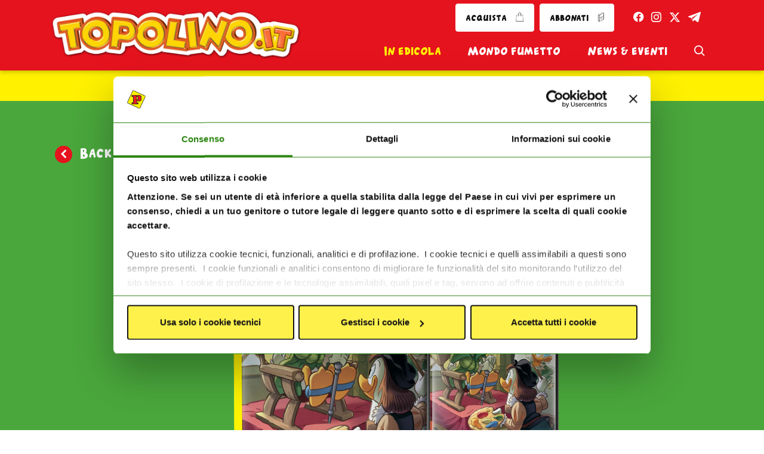

--- FILE ---
content_type: text/css
request_url: https://www.topolino.it/wp-content/uploads/elementor/css/post-2839.css
body_size: -234
content:
.elementor-2839 .elementor-element.elementor-element-4e2e4d2 > .elementor-element-populated{padding:0px 0px 0px 0px;}.elementor-2839 .elementor-element.elementor-element-a47e4e6 > .elementor-element-populated{padding:0px 0px 0px 0px;}.elementor-2839 .elementor-element.elementor-element-7f803e2 > .elementor-element-populated{padding:0px 0px 0px 0px;}